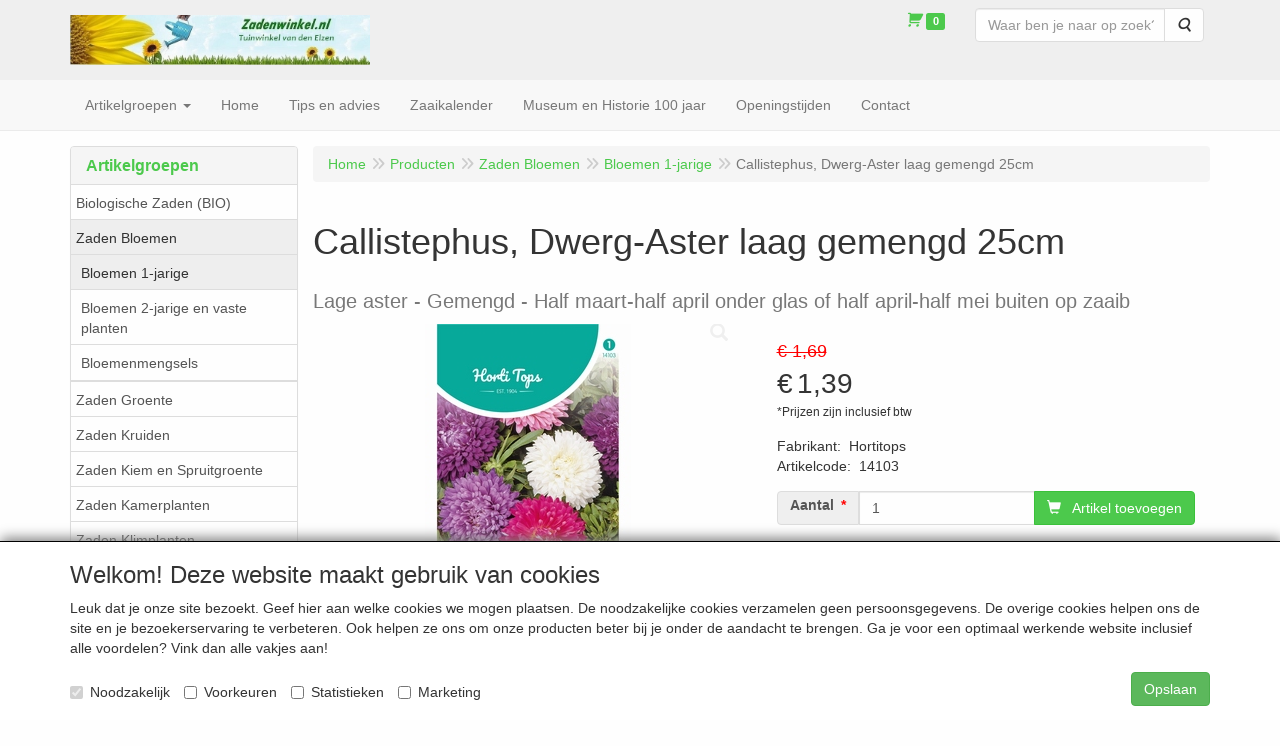

--- FILE ---
content_type: text/html; charset=UTF-8
request_url: https://www.zadenwinkel.nl/nl/zaden-bloemen/bloemen-1-jarige/callistephus-dwerg-aster-gemengd/a-6495-10000003
body_size: 10896
content:
<!DOCTYPE html>
<html lang="nl">
    <head>
        <base href="https://www.zadenwinkel.nl/"
              data-url=""
              data-routing="/js/routing.json"
        />
        <meta name="viewport" content="width=device-width, initial-scale=1">
        <meta charset="utf-8" >
        
                    <meta name="author" content="Zadenwinkel.nl" />
                    <meta name="keywords" content="Callistephus,, Dwerg-Aster, laag, gemengd, , 25cm, 14103, Lage, aster, -, Gemengd, -,   Half, maart-half, april, onder, glas, of, half, april-half, mei, buiten, op, zaaib" />
                    <meta name="description" content="Lage aster - Gemengd -   Half maart-half april onder glas of half april-half mei buiten op zaaib" />
                    <meta name="rating" content="general" />
                    <!-- Google Tag Manager -->
                    <script>(function(w,d,s,l,i){w[l]=w[l]||[];w[l].push({'gtm.start':  new Date().getTime(),event:'gtm.js'});var f=d.getElementsByTagName(s)[0],  j=d.createElement(s),dl=l!='dataLayer'?'&l='+l:'';j.async=true;j.src=  'https://www.googletagmanager.com/gtm.js?id='+i+dl;f.parentNode.insertBefore(j,f);  })(window,document,'script','dataLayer','GTM-57K5C54');</script>
                    <!-- End Google Tag Manager -->
                    <script>    window.dataLayer = window.dataLayer || [];    function gtag(){dataLayer.push(arguments);}    gtag('js', new Date());      gtag('config', 'AW-983622066');  </script>
                    <!-- Event snippet for Aankoop conversion page  In your html page, add the snippet and call gtag_report_conversion when someone clicks on the chosen link or button. -->
                    <script>  function gtag_report_conversion(url) {    var callback = function () {      if (typeof(url) != 'undefined') {        window.location = url;      }    };    gtag('event', 'conversion', {        'send_to': 'AW-983622066/nCI9CKiLrvIBELLDg9UD',        'transaction_id': '',        'event_callback': callback    });    return false;  }  </script>
                    <script type="text/javascript">  var _gaq = _gaq || [];  _gaq.push(['_setAccount', 'UA-21016305-1']);  _gaq.push(['_trackPageview']);  (function() {    var ga = document.createElement('script'); ga.type = 'text/javascript'; ga.async = true;    ga.src = ('https:' == document.location.protocol ? 'https://ssl' : 'http://www') + '.google-analytics.com/ga.js';    var s = document.getElementsByTagName('script')[0]; s.parentNode.insertBefore(ga, s);  })();</script>
                    <meta name='generator' content='LogiVert 8.19.0.5; Equinoxe 10.5.33' />
        
        <title>Callistephus, Dwerg-Aster laag gemengd  25cm</title>

        <!-- Load scripting -->
                                    <script>
                    window.dataLayer = window.dataLayer || [];window.dataLayer.push({
                        'event': 'consent_necessary'                    
                    });</script>
                            <script>
    window.dataLayer = window.dataLayer || [];
    window.dataLayer.enableGA4Ecommerce = false;
</script>
                            
            <script>
                (function(w,d,s,l,i){w[l]=w[l]||[];w[l].push({'gtm.start': new Date().getTime(),event:'gtm.js'});var f=d.getElementsByTagName(s)[0],
                    j=d.createElement(s),dl=l!='dataLayer'?'&l='+l:'';j.addEventListener('error',function() { document.getElementsByTagName('html')[0].classList.add('abl-detected');document.dispatchEvent(new CustomEvent('lv_gtm_ready', {detail: {status: 'error'}})); });j.addEventListener('load', function() { document.dispatchEvent(new Event('lv_gtm_ready', {detail: {status: 'ok'}}));});j.async=true;j.src=
                                              'https://www.googletagmanager.com/gtm.js?id='+i+dl;f.parentNode.insertBefore(j,f);
                })(window,document,'script','dataLayer','GTM-57K5C54');
            </script>
                            <script src="/js/api.min.js?h=9a8857d6"></script>
                            <script>
document.addEventListener('DOMContentLoaded', function(el) {
    window.api = new Api("MDIzNDExNjcxNzI0MDA6Q1hobU1ZMHkwR21Db0JnbmVCMg==", "https://www.zadenwinkel.nl");
});
</script>
                    
        <script src="/js/plugins.min.js?h=bb38a032" id="pluginScripts"></script>
        <script src="/js/early_scripts.min.js?h=2ebe7f84" id="earlyScripts"></script>

        <script>
            // Epsilon Polyfill for IE
            if (Number.EPSILON === undefined) {
                Number.EPSILON = Math.pow(2, -52);
            }
            // Number Formatting
            Math.toDisplay = function (val, precision, force_sign) {
                if (typeof force_sign === 'undefined') {
                    force_sign = false;
                }

                if (typeof precision === "undefined") {
                    precision = 2;
                }

                if(isNaN(val) || typeof val !== "number") {
                    return false;
                }

                val = val + (1E3 * Number.EPSILON);
                var str = val.toFixed(precision);
                var decpoint = str.indexOf('.');

                str = str.replace('.', ',');

                for(var i = (decpoint - 3); i > 0; i = i - 3) {
                    str = str.slice(0, i) + '.' + str.slice(i);
                }

                if(force_sign && val > 0) {
                    str = "+" + str;
                }

                return str;
            }

            Math.toPrice = function(val, force_sign) {
                if(typeof force_sign === 'undefined') {
                    force_sign = false;
                }
                var price = "";

                if(val === 0) {
                    price = "Gratis";
                } else {
                    if(force_sign && val > 0) {
                        price = "+";
                    } else if(val < 0) {
                        price = "-";
                    }
                    price += "€ ";
                    price += Math.toDisplay(Math.abs(val), 2);
                }

                return price;
            }
            window.main_root = "https://www.zadenwinkel.nl/";

        </script>

        <link rel="stylesheet" href="/assets/base.css?h=676cf9a1" />

        <link rel="stylesheet" href="/assets/theme.css?h=cf878322" />
            </head>
    <body data-sticky-container>
                                    
                <noscript>
                    <iframe src="https://www.googletagmanager.com/ns.html?id=GTM-57K5C54"
                            height="0" width="0" style="display:none;visibility:hidden">
                    </iframe>
                </noscript>
            
                    
                    <header>
    <div class="logo-top">
        <div class="container">
            <div class="logo-container">
                <a href="/nl/">
                    <img src="/images/cb_17.jpg?h=8b3de681" alt="Logo Zadenwinkel.nl "/>                </a>
            </div>
            <div class="pull-right hidden-xs">
                    <ul class="nav navbar-nav  " data-sm-skip="data-sm-skip">
            <li class="menu_cart_popup  menu_cart">
        <a href="/nl/winkelwagen/" data-popup="data-popup" class="cart-link" data-mode="articles">
    <i class="cart"></i><span class="amount label label-primary articles">0</span></a>
            </li>
    <li class="menu_search_widget ">
        <form action="/nl/zoeken" method="get" class="navbar-form menu_search_widget ">
    <div class="input-group">
        <input type="search"
                id="search_query"
                placeholder="Waar ben je naar op zoek?"
                name="query"
                class="form-control"
                                data-suggest="1"
                autocomplete="off">
        <span class="input-group-btn">
            <button type="submit" class="btn btn-default">
                <i class="fa fa-search"></i>
                <span class="sr-only">Zoeken</span>
            </button>
        </span>
    </div>
</form>

            </li>

    </ul>

            </div>
        </div>
    </div>
</header>
<div class="nav-top sticky-header ">
    <nav class="navbar">
        <div class="container">
            <div class="navbar-header">
                <div class="mobile-menu-navbar">
                        <ul class="nav navbar-nav  " data-sm-skip="data-sm-skip">
        
    </ul>

                </div>
                <button type="button" class="navbar-toggle collapsed" data-toggle="collapse" data-target="#topmenu"
                        aria-expanded="false">
                    <span class="sr-only">Menu</span>
                    <span class="icon-bar"></span>
                    <span class="icon-bar"></span>
                    <span class="icon-bar"></span>
                </button>
            </div>

            <div class="collapse navbar-collapse" id="topmenu">
                <div class="mobile-menu-addon">
                        <ul class="nav navbar-nav  " >
            <li class="menu_cart_popup  menu_cart">
        <a href="/nl/winkelwagen/" data-popup="data-popup" class="cart-link" data-mode="articles">
    <i class="cart"></i><span class="amount label label-primary articles">0</span></a>
            </li>
    <li class="menu_search_widget ">
        <form action="/nl/zoeken" method="get" class="navbar-form menu_search_widget ">
    <div class="input-group">
        <input type="search"
                id="search_query"
                placeholder="Waar ben je naar op zoek?"
                name="query"
                class="form-control"
                                data-suggest="1"
                autocomplete="off">
        <span class="input-group-btn">
            <button type="submit" class="btn btn-default">
                <i class="fa fa-search"></i>
                <span class="sr-only">Zoeken</span>
            </button>
        </span>
    </div>
</form>

            </li>

    </ul>

                </div>
                    <ul class="nav navbar-nav  " >
            <li class="menu_catalog ">
        <a href="/nl/catalogus" class="children" role="button"
   aria-haspopup="true" aria-expanded="false">
    <span class="lbl">Artikelgroepen</span>
    <span class="caret"></span></a>
                    <ul class="dropdown-menu">
                    <li class="">
        <a href="/nl/biologische-zaden-bio/g-9"
   class="dropdown-toggle" data-toggle="dropdown" role="button"
   aria-haspopup="true"
   aria-expanded="false">
    <span class="lbl">Biologische Zaden (BIO)</span>
    <span class="caret"></span></a>
                    <ul class="dropdown-menu">
                    <li class="">
        <a href="/nl/biologische-zaden-bio/bio-kruidenzaden/g-10000014"
   >
    <span class="lbl">Bio Kruidenzaden</span>
    </a>
            </li>
    <li class="">
        <a href="/nl/biologische-zaden-bio/bio-groentezaden/g-10000015"
   >
    <span class="lbl">Bio Groentezaden</span>
    </a>
            </li>
    <li class="">
        <a href="/nl/biologische-zaden-bio/bio-bloemzaden/g-10000013"
   >
    <span class="lbl">Bio Bloemzaden</span>
    </a>
            </li>
    <li class="">
        <a href="/nl/biologische-zaden-bio/bio-spruitgroente-knip-eet/g-10000027"
   >
    <span class="lbl">Bio Spruitgroente Knip &amp; Eet</span>
    </a>
            </li>

            </ul>
            </li>
    <li class="">
        <a href="/nl/zaden-bloemen/g-16"
   class="dropdown-toggle" data-toggle="dropdown" role="button"
   aria-haspopup="true"
   aria-expanded="false">
    <span class="lbl">Zaden Bloemen</span>
    <span class="caret"></span></a>
                    <ul class="dropdown-menu">
                    <li class="">
        <a href="/nl/zaden-bloemen/bloemen-1-jarige/g-10000003"
   >
    <span class="lbl">Bloemen 1-jarige</span>
    </a>
            </li>
    <li class="">
        <a href="/nl/zaden-bloemen/bloemen-2-jarige-en-vaste-planten/g-10000002"
   >
    <span class="lbl">Bloemen 2-jarige en vaste planten</span>
    </a>
            </li>
    <li class="">
        <a href="/nl/zaden-bloemen/bloemenmengsels/g-10000005"
   >
    <span class="lbl">Bloemenmengsels</span>
    </a>
            </li>

            </ul>
            </li>
    <li class="">
        <a href="/nl/zaden-groente/g-11"
   class="dropdown-toggle" data-toggle="dropdown" role="button"
   aria-haspopup="true"
   aria-expanded="false">
    <span class="lbl">Zaden Groente</span>
    <span class="caret"></span></a>
                    <ul class="dropdown-menu">
                    <li class="">
        <a href="/nl/zaden-groente/groente-soorten/g-10000007"
   >
    <span class="lbl">Groente soorten</span>
    </a>
            </li>
    <li class="">
        <a href="/nl/zaden-groente/peulvruchten-spinazie/g-10000012"
   >
    <span class="lbl">Peulvruchten &amp; Spinazie</span>
    </a>
            </li>
    <li class="">
        <a href="/nl/zaden-groente/zaaipads-zaadlint-of-zaaiband/g-10000017"
   >
    <span class="lbl">Zaaipads, Zaadlint of Zaaiband</span>
    </a>
            </li>
    <li class="">
        <a href="/nl/zaden-groente/gepilleerde-zaden-pilstar/g-10000011"
   >
    <span class="lbl">Gepilleerde zaden (Pilstar)</span>
    </a>
            </li>
    <li class="">
        <a href="/nl/zaden-groente/speciale-tomaten/g-10000018"
   >
    <span class="lbl">Speciale Tomaten</span>
    </a>
            </li>
    <li class="">
        <a href="/nl/zaden-groente/speciale-patio-balkon-groente/g-10000035"
   >
    <span class="lbl">Speciale Patio &amp; Balkon Groente</span>
    </a>
            </li>
    <li class="">
        <a href="/nl/zaden-groente/speciale-basilicum/g-10000019"
   >
    <span class="lbl">Speciale Basilicum</span>
    </a>
            </li>
    <li class="">
        <a href="/nl/zaden-groente/exotische-groente/g-10000006"
   >
    <span class="lbl">Exotische groente</span>
    </a>
            </li>

            </ul>
            </li>
    <li class="">
        <a href="/nl/zaden-kruiden/g-12"
   >
    <span class="lbl">Zaden Kruiden</span>
    </a>
            </li>
    <li class="">
        <a href="/nl/zaden-kiem-en-spruitgroente/g-41"
   >
    <span class="lbl">Zaden Kiem en Spruitgroente</span>
    </a>
            </li>
    <li class="">
        <a href="/nl/zaden-kamerplanten/g-46"
   >
    <span class="lbl">Zaden Kamerplanten</span>
    </a>
            </li>
    <li class="">
        <a href="/nl/zaden-klimplanten/g-47"
   >
    <span class="lbl">Zaden Klimplanten</span>
    </a>
            </li>
    <li class="">
        <a href="/nl/zaden-pompoen-en-sierkalebas/g-21"
   >
    <span class="lbl">Zaden Pompoen en Sierkalebas</span>
    </a>
            </li>
    <li class="">
        <a href="/nl/zaden-groenbemesters-en-voedergewassen/g-18"
   >
    <span class="lbl">Zaden Groenbemesters en Voedergewassen</span>
    </a>
            </li>
    <li class="">
        <a href="/nl/zaden-gazongraszaad/g-44"
   >
    <span class="lbl">Zaden Gazongraszaad</span>
    </a>
            </li>
    <li class="">
        <a href="/nl/pootaardappelen-ook-bio/g-20"
   class="dropdown-toggle" data-toggle="dropdown" role="button"
   aria-haspopup="true"
   aria-expanded="false">
    <span class="lbl">Pootaardappelen  (ook BIO)</span>
    <span class="caret"></span></a>
                    <ul class="dropdown-menu">
                    <li class="">
        <a href="/nl/pootaardappelen-ook-bio/pootaardappelen/g-10000030"
   >
    <span class="lbl">Pootaardappelen</span>
    </a>
            </li>
    <li class="">
        <a href="/nl/pootaardappelen-ook-bio/pootaardappelen-biologisch/g-10000029"
   >
    <span class="lbl">Pootaardappelen Biologisch</span>
    </a>
            </li>

            </ul>
            </li>
    <li class="">
        <a href="/nl/plantui-plantsjalot-en-knoflook/g-30"
   >
    <span class="lbl">Plantui, plantsjalot en knoflook</span>
    </a>
            </li>
    <li class="">
        <a href="/nl/aardpeer-nieuw/g-50"
   >
    <span class="lbl">Aardpeer  -   NIEUW !!!</span>
    </a>
            </li>
    <li class="">
        <a href="/nl/zaden-weggeefzakjes-kadodoosjes/g-34"
   >
    <span class="lbl">Zaden Weggeefzakjes + Kadodoosjes</span>
    </a>
            </li>
    <li class="">
        <a href="/nl/zaai-benodigdheden/g-25"
   >
    <span class="lbl">Zaai benodigdheden</span>
    </a>
            </li>
    <li class="">
        <a href="/nl/tuinnetten-tunnelfolie-vliesdoek-klimgaas/g-49"
   >
    <span class="lbl">Tuinnetten - Tunnelfolie - Vliesdoek - Klimgaas</span>
    </a>
            </li>

            </ul>
            </li>
    <li class="menu_homepage ">
        <a href="/nl/"
   >
    <span class="lbl">Home</span>
    </a>
            </li>
    <li class="">
        <a href="/nl/tips-en-advies/c-12"
   >
    <span class="lbl">Tips en advies</span>
    </a>
            </li>
    <li class="">
        <a href="/nl/zaaikalender/c-10"
   >
    <span class="lbl">Zaaikalender</span>
    </a>
            </li>
    <li class="">
        <a href="/nl/museum-en-historie-100-jaar/c-14"
   >
    <span class="lbl">Museum en Historie 100 jaar</span>
    </a>
            </li>
    <li class="">
        <a href="/nl/openingstijden/c-9"
   >
    <span class="lbl">Openingstijden</span>
    </a>
            </li>
    <li class="">
        <a href="/nl/contact/c-4"
   >
    <span class="lbl">Contact</span>
    </a>
            </li>

    </ul>

            </div>
        </div>
    </nav>
</div>

        <div id="alert-wrapper">
        <div class="container" id="alert-container">
        <!-- This container is in use to display AJAX-triggered Alert messages -->
        </div>
    </div>

    <div class='container article_show' id="main">
            <div class="sidebar left" layout="1">
                    <div class="widget widget_catalog" type="catalog" >
            <div class="panel panel-default">
                                    <div class="panel-heading">
                        <h4 class="panel-title">Artikelgroepen</h4>
                    </div>
                                <div class="list-group list-group-root">
            <a href="/nl/biologische-zaden-bio/g-9"
           class="list-group-item ">
            Biologische Zaden (BIO)
        </a>

                    <a href="/nl/zaden-bloemen/g-16"
           class="list-group-item active">
            Zaden Bloemen
        </a>

                    <div class="children list-group">
            <a href="/nl/zaden-bloemen/bloemen-1-jarige/g-10000003"
           class="list-group-item active">
            Bloemen 1-jarige
        </a>

                    <a href="/nl/zaden-bloemen/bloemen-2-jarige-en-vaste-planten/g-10000002"
           class="list-group-item ">
            Bloemen 2-jarige en vaste planten
        </a>

                    <a href="/nl/zaden-bloemen/bloemenmengsels/g-10000005"
           class="list-group-item ">
            Bloemenmengsels
        </a>

            </div>
                    <a href="/nl/zaden-groente/g-11"
           class="list-group-item ">
            Zaden Groente
        </a>

                    <a href="/nl/zaden-kruiden/g-12"
           class="list-group-item ">
            Zaden Kruiden
        </a>

                    <a href="/nl/zaden-kiem-en-spruitgroente/g-41"
           class="list-group-item ">
            Zaden Kiem en Spruitgroente
        </a>

                    <a href="/nl/zaden-kamerplanten/g-46"
           class="list-group-item ">
            Zaden Kamerplanten
        </a>

                    <a href="/nl/zaden-klimplanten/g-47"
           class="list-group-item ">
            Zaden Klimplanten
        </a>

                    <a href="/nl/zaden-pompoen-en-sierkalebas/g-21"
           class="list-group-item ">
            Zaden Pompoen en Sierkalebas
        </a>

                    <a href="/nl/zaden-groenbemesters-en-voedergewassen/g-18"
           class="list-group-item ">
            Zaden Groenbemesters en Voedergewassen
        </a>

                    <a href="/nl/zaden-gazongraszaad/g-44"
           class="list-group-item ">
            Zaden Gazongraszaad
        </a>

                    <a href="/nl/pootaardappelen-ook-bio/g-20"
           class="list-group-item ">
            Pootaardappelen  (ook BIO)
        </a>

                    <a href="/nl/plantui-plantsjalot-en-knoflook/g-30"
           class="list-group-item ">
            Plantui, plantsjalot en knoflook
        </a>

                    <a href="/nl/aardpeer-nieuw/g-50"
           class="list-group-item ">
            Aardpeer  -   NIEUW !!!
        </a>

                    <a href="/nl/zaden-weggeefzakjes-kadodoosjes/g-34"
           class="list-group-item ">
            Zaden Weggeefzakjes + Kadodoosjes
        </a>

                    <a href="/nl/zaai-benodigdheden/g-25"
           class="list-group-item ">
            Zaai benodigdheden
        </a>

                    <a href="/nl/tuinnetten-tunnelfolie-vliesdoek-klimgaas/g-49"
           class="list-group-item ">
            Tuinnetten - Tunnelfolie - Vliesdoek - Klimgaas
        </a>

            </div>

            </div>
        </div>
                            <div class="widget widget_content" type="content" position="LEFT" >
            <div class="panel panel-default">
                                    <div class="panel-heading">
                        <h4 class="panel-title">Informatie</h4>
                    </div>
                                <div class="list-group list-group-root">
            <a href="/nl/tips-en-advies/c-12"
           class="list-group-item ">
            Tips en advies
        </a>

                    <a href="/nl/zaaikalender/c-10"
           class="list-group-item ">
            Zaaikalender
        </a>

                    <a href="/nl/leveringsvoorwaarden-en-avg/c-5"
           class="list-group-item ">
            Leveringsvoorwaarden en AVG
        </a>

                    <a href="/nl/museum-en-historie-100-jaar/c-14"
           class="list-group-item ">
            Museum en Historie 100 jaar
        </a>

                    <a href="/nl/openingstijden/c-9"
           class="list-group-item ">
            Openingstijden
        </a>

                    <a href="/nl/contact/c-4"
           class="list-group-item ">
            Contact
        </a>

            </div>
            </div>
        </div>
             
    </div>

        
        <div id="content">
            <div>    <div id="breadcrumb_container">
                    <ol class="breadcrumb back internal"><li><a href="javascript:history.back()">Terug</a></li></ol>                <ol class="breadcrumb" itemscope itemtype="http://schema.org/BreadcrumbList"><li itemprop="itemListElement" itemscope itemtype="http://schema.org/ListItem"
                        ><a href="/nl/"
                       itemprop="item"                    ><span itemprop="name">Home</span></a><meta itemprop="position" content="1" /></li><li itemprop="itemListElement" itemscope itemtype="http://schema.org/ListItem"
                        ><a href="/nl/catalogus"
                       itemprop="item"                    ><span itemprop="name">Producten</span></a><meta itemprop="position" content="2" /></li><li itemprop="itemListElement" itemscope itemtype="http://schema.org/ListItem"
                        ><a href="/nl/zaden-bloemen/g-16"
                       itemprop="item"                    ><span itemprop="name">Zaden Bloemen</span></a><meta itemprop="position" content="3" /></li><li itemprop="itemListElement" itemscope itemtype="http://schema.org/ListItem"
                        ><a href="/nl/zaden-bloemen/bloemen-1-jarige/g-10000003"
                       itemprop="item"                    ><span itemprop="name">Bloemen 1-jarige</span></a><meta itemprop="position" content="4" /></li><li itemprop="itemListElement" itemscope itemtype="http://schema.org/ListItem"
                        class="active"><span itemprop="name">Callistephus, Dwerg-Aster laag gemengd  25cm</span><meta itemprop="position" content="5" /></li></ol>
    </div>
</div>
                            <div class='lv_article' itemscope itemtype="https://schema.org/Product">
        <form name="article_order_form" method="post" action="/nl/winkelwagen/toevoegen?id=6495">

                    <div class="article-header">
<h1>
    <span itemprop="name">Callistephus, Dwerg-Aster laag gemengd  25cm</span>
</h1>

<h2>
    <small>
        <span id="measure"></span>
        <span id="specification">Lage aster - Gemengd - 
Half maart-half april onder glas of half april-half mei buiten op zaaib</span>
    </small>
</h2>

</div>
        
        <div class="article_img">
                                        <span class="badge"></span>
            
                            <div id="slider-container">
            <div id="image-container">
            <div class="image">
                <img src="https://www.zadenwinkel.nl/data/articles/images/big/b_6495.jpg?h=4487c565"
                     data-mfp-src="https://www.zadenwinkel.nl/data/articles/images/zoom/m_6495.jpg?h=b7d6fbff"
                     itemprop="image" alt="Callistephus, Dwerg-Aster laag gemengd  25cm"/>
            </div>
                    </div>
                                </div>
                    </div>

        <div class="summary">
                                            <div itemprop="offers" itemscope itemtype="http://schema.org/Offer">
    <link itemprop="url" href="https://www.zadenwinkel.nl/nl/zaden-bloemen/bloemen-1-jarige/callistephus-dwerg-aster-laag-gemengd-25cm/a-6495-10000003" />
        <div class="price">
                                    <span class="recommended">€ 1,69</span>
            
            <span itemprop="priceCurrency" content="EUR" class="main_price">€</span>
            <span itemprop="price" content="1.3899996" id="articlePrice" class="main_price">1,39</span>
            <span class="once_price">            </span>

            <span class="small">*Prijzen zijn inclusief btw</span>

                                    <span class="small"></span>
        
        
            </div>
</div>

            
                                                <span class="lbl">Fabrikant</span>:&nbsp;
    <span itemprop="manufacturer" itemscope itemtype="http://schema.org/Organization">
        <span itemprop="name">Hortitops</span>
    </span>
    <br/>

                    <span id="artCodes">
        <span class="lbl">Artikelcode</span>:&nbsp;
        <span class="artcode1" itemprop="productID">14103</span>
            </span>
    <br/>

            
                        

                        
                        

                        


                        


            
                                
    
    
    <div class="orderBox">
        <input type="hidden" id="article_order_form_id" name="article_order_form[id]" class="id" data-id="6495" value="6495" />
        
        
                                    <div class="input-group order-button-row">
                                            <span class="input-group-addon hidden-xs">
                            <label class="control-label required" for="article_order_form_quantity">Aantal</label>
                        </span>
                                        <input type="text" id="article_order_form_quantity" name="article_order_form[quantity]" required="required" class="prod_qty form-control" step="1" min="1" data-min-amount="1" max="999999999" data-max-amount="999999999" value="1" />
                                            <span class="input-group-btn">
                                                                <button type="submit" id="article_order_form_orderbutton" name="article_order_form[orderbutton]" class="addtocart btn btn-primary btn">
        <span>Artikel toevoegen</span>
    </button>
                                                                                                            </span>
                                    </div>
            
            <div class="btn-toolbar">
                
                            </div>
            </div>
            
                    </div>

        <div class="details">
                                                                    
                            
                        

            
                                            
                
            
            
                        

                                            
            
            
                        
        </div>

        <div style="display: none">
            <input type="hidden" id="article_order_form__token" name="article_order_form[_token]" value="26c75c233650fdcf.r4rTod4FDCw1GIiD9bea0QvwSWu_8LUjtoxg6PEaFCE.w7u2zYpASklaW933xNyq6FmZESXQv_wR4fxYsb9cI1H-yanHhHR0TVp9zQ" />
        </div>
        </form>

        <div class="modal fade restock-modal" role="dialog" id="restock_modal">
    <div class="modal-dialog" role="document">
        <div class="modal-content">
            <div class="modal-header">
                <button class="close"
                    aria-label="Sluit"
                    data-dismiss="modal"
                    type="button">
                    <span aria-hidden="true">&times;</span>
                </button>
                <h4 class="modal-title">
                    Blijf op de hoogte
                </h4>
            </div>
            <div class="modal-body">
                <p>Helaas is het product op dit moment uitverkocht. Laat jouw gegevens achter en je ontvangt een bericht zodra het weer op voorraad is.</p>

                                    <form name="restock" method="post">
                        <div class="form-group"><label class="control-label required" for="restock_email">E-mail</label><input type="email" id="restock_email" name="restock[email]" required="required" class="form-control" /><p class="help-block"></p>
    </div><button type="submit" class="btn btn-primary">Houd me op de hoogte</button>
                    <input type="hidden" id="restock_id" name="restock[id]" /><input type="hidden" id="restock_locale" name="restock[locale]" /><input type="hidden" id="restock__token" name="restock[_token]" value="f5b7f1.JRZg6JQQSEBUEB4UsOBqup3xWxrPL2fEuyGJ2UYaew0.VUJXjqxoJTQ_dWRfgtg16a7FPEC9Fyar7Gy4gSlPL0dJZyyvuWQJJR9yKg" /></form>
                            </div>
        </div>
    </div>
</div>

<script>
    $('#restock_modal').on('show.bs.modal', function(event) {
        let button = $(event.relatedTarget);
        let id = button.attr('data-id');
        let modal = $(this);
        modal.find('input[name="restock[id]"]').val(id);
        modal.find('form[name="restock"]').attr('action', Routing.generate('article_restock', {
            'id': id
        }));

        let locale = $('html').attr('lang');
        modal.find('input[name="restock[locale]"]').val(locale);
        modal.find('input[name="restock[email]"]').on('input', function() {
            modal.find('button').prop('disabled', false);
        })
    });

    $('form[name="restock"]').on('submit', function(event) {
        if(event.isDefaultPrevented) {
            return;
        }

        if($(this).find('.g-recaptcha[data-size="invisible"]').length > 0 || $(this).find('.h-recaptcha[data-size="invisible"]').length > 0) {
          // If there's a Hidden Captcha in this form, the Captcha Validation will trigger form submission, causing a redirect,
          // instead of the AJAX update.
          return;
        }

        event.preventDefault();
        $(this).find('button[type="submit"]').prop('disabled', true);

        let modal_body = $(this).closest('.modal-body');
        let email = $(this).find('input[name="restock[email]"]').val();

        // Clean up old alerts
        modal_body.find('.alert').each(function() { $(this).remove(); });
        modal_body.find('.help-block.feedback').remove();
        modal_body.find('.has-feedback.has-error').removeClass('has-feedback has-error');

        $.post($(this).attr('action'), $(this).serialize())
          .done(function(response) {
              let alert = $('<div>');
              alert.addClass('alert alert-success notification notification-success')
                .text(Translator.trans('article.restock.success', {
                    'email': email
                }, 'messages'))
                .prependTo(modal_body)
              ;
          })
          .fail(function(xhr) {
              let response = xhr.responseJSON;

              let text = '';
              for(let i = 0; i < response.errors.length; i++) {
                  if(null !== response.errors[i].field) {
                      let field = modal_body.find('input[name="restock[' + response.errors[i].field + ']"');
                      field.closest('.form-group')
                        .addClass('has-feedback has-error')
                        .append('<p class="help-block feedback">' + response.errors[i].message + '</p>');
                  } else {
                      if(text.length > 0) {
                          text += '<br />';
                      }
                      text += response.errors[i].message;
                  }
              }

              if(text.length > 0) {
                  let alert = $('<div>');
                  alert.addClass('alert alert-danger notification notification-danger')
                    .html(text)
                    .prependTo(modal_body);
              }

              $(modal_body).find('button[type="submit"]').prop('disabled', false);
          });
    });
</script>
    </div>
        </div>
    </div>

            <footer id="nav-footer">
            <div class="widget-container-footer">
                                <div class="widget-column " >
                <div class="widget-container " layout="4">
                    <div class="widget widget_content" type="content" position="BOTTOM" >
                                                <a href="/nl/leveringsvoorwaarden-en-avg/c-5">
                                <h4>Leveringsvoorwaarden en AVG</h4>
                                    </a>
                                        <ul class="menu">
    </ul>            </div>
                    <div class="widget widget_content" type="content" position="BOTTOM" >
                                                <a href="/nl/contact/c-4">
                                <h4>Contact</h4>
                                    </a>
                                        <ul class="menu">
    </ul>            </div>
                    <div class="widget widget_html" type="html" >
                        <p>&nbsp;</p>
            </div>
                    <div class="widget widget_html" type="html" >
                        <p>&nbsp;</p>
            </div>
            </div>

        </div>

                    </div>
    </footer>
    
    <div id="backdrop"></div>

        <div id="cart-popup" class="modal fade" aria-labelledby="cartTitle" role="dialog">
    <div class="modal-dialog modal-lg" role="document">
        <div class="modal-content" id="cart">
            <div class="modal-header">
                <button class="close"
                    aria-label="Sluit"
                    data-dismiss="modal"
                    type="button">
                    <span aria-hidden="true">&times;</span>
                </button>
                <h4 class="modal-title" id="cartTitle">
                    <a href="/nl/winkelwagen/">Winkelwagen</a>
                </h4>
            </div>
            <div class="modal-body">
                <div id="cart-messages">
    <div v-for="(messages, level) in flashes">
        <div v-for="message in messages"
            v-bind:class="'alert alert-'+level"
            v-html="message"></div>
    </div>
</div>
<div class="cart" v-if="cart.total_items > 0">
    <table v-for="(articles, bag) in cart.bags"
        v-bind:data-bag="bag"
        class="table table-striped cart-table vue-cart">
        <thead v-if="bag === 'subscriptions'">
        <th class="actions"></th>
        <th class="qty">Aantal</th>
        <th class="product">Artikel</th>
        <th class="price">Startprijs</th>
        <th class="price price-recurring">Daarna</th>
        <th class="period">Periode</th>
        <th class="total">Totaal</th>
        </thead>
        <thead v-else>
        <th class="actions"></th>
        <th class="qty">Aantal</th>
        <th class="product">Artikel</th>
        <th class="price">Stukprijs</th>
        <th class="total">Totaal</th>
        </thead>
        <tbody class="cart-items">
        <tr class="cart-item"
            v-for="(article, cart_line) in articles"
            v-bind:data-min="article.min_qty"
            v-bind:data-max="article.max_qty"
            v-bind:data-step="article.step_size"
            v-bind:data-precision="article.step_precision"
            v-bind:data-bag="bag"
            v-bind:data-cartKey="cart_line">
            <td class="actions">
                <button type="button"
                    class="cart-increase"
                    title="Toevoegen"
                    v-show="bag !=='gifts'"
                    v-on:click="add"
                    v-bind:disabled="article.max_qty<=article.quantity">
                    <span class="sr-only">Toevoegen</span>
                    <span class="fa fa-plus"></span>
                </button>
                <button type="button"
                    class="cart-decrease"
                    title="Verwijderen"
                    v-show="bag !=='gifts'"
                    v-on:click="remove"
                    v-bind:disabled="article.min_qty>=article.quantity">
                    <span class="sr-only">Verwijderen</span>
                    <span class="fa fa-minus"></span>
                </button>
                <button type="button"
                    class="cart-remove"
                    title="Verwijderen"
                    v-on:click="remove_all">
                    <span class="sr-only">Verwijderen</span>
                    <span class="fa fa-trash"></span>
                </button>
            </td>
            <td class="qty">
                <span class="prod-qty" v-text="article.quantity"></span>
            </td>
            <td class="product">
                <div class="thumb" v-if="include_images && article.pictures
                                && (article.pictures.mini || article.pictures.small) ">
                    <img v-bind:alt="article.description" v-bind:src="article.pictures.mini"
                         v-if="article.pictures.mini"/>
                    <img v-bind:alt="article.description" v-bind:src="article.pictures.small"
                         v-else/>
                </div>
                <div class="prodData">
                    <!-- Product Data -->
                    <a v-bind:href="article.permalink" v-text="article.description"></a><br/>
                    <span class="measure" v-text="article.measure" v-if="article.measure"></span>
                    <br v-if="article.measure"/>

                    <!-- Selected Options -->
                    <div class="options">
                        <div class="option"
                            v-for="option in article.options"
                            v-if="option.value !==null">
                            <span class="option name">
                                <strong v-text="option.label + ':'"></strong>
                                <span v-text="option.value"></span>
                            </span>
                            <span class="option total small"
                                v-text="'(' + Math.toPrice(option.prices.each, true) + ')'"
                                v-if="option.price"></span>
                        </div>
                    </div>

                    <!-- Cart Text -->
                    <div class="cartText" v-if="article.cartText" v-html="article.cartText"></div>

                    <!-- Small Order Premium -->
                    <div class="premium" v-if="article.premium && article.premium.applied">
                        <span v-text="Translator.trans('article.price.small_order_surplus', {'count': article.premium.quantity }, 'messages') + ':'"></span>
                        <span class="total small" v-text="Math.toPrice(article.premium.price)"></span>
                    </div>

                    <!-- "Eenmalige" Optiemeerprijzen -->
                    <div class="premium" v-if="typeof article.price_once !== 'undefined' && article.price_once != 0">
                        <span v-text="Translator.trans('article.price.once.surplus')"></span>
                        <span class="total small" v-text="Math.toPrice(article.price_once, true)"></span>
                    </div>

                    <!-- Messages -->
                    <div class="messages" v-if="article.messages">
                        <div v-for="message in article.messages"
                            v-bind:class="'alert alert-'+message.level"
                            v-text="Translator.trans(message.message, message.data)">
                        </div>
                    </div>
                    <div class="visible-xs">
                        <!-- Todo -->
                        <strong>Aantal</strong>:
                        <span class="prod-qty" v-text="article.quantity"></span>
                        <div class="actions">
                            <button type="button"
                                class="cart-increase"
                                title="Toevoegen"
                                v-show="bag !=='gifts'"
                                v-on:click="add"
                                v-bind:disabled="article.max_qty<=article.quantity">
                                <span class="sr-only">Toevoegen</span>
                                <span class="fa fa-plus"></span>
                            </button>
                            <button type="button"
                                class="cart-decrease"
                                title="Verwijderen"
                                v-show="bag !=='gifts'"
                                v-on:click="remove"
                                v-bind:disabled="article.min_qty>=article.quantity">
                                <span class="sr-only">Verwijderen</span>
                                <span class="fa fa-minus"></span>
                            </button>
                            <button type="button"
                                class="cart-remove"
                                title="Verwijderen"
                                v-on:click="remove_all">
                                <span class="sr-only">Verwijderen</span>
                                <span class="fa fa-trash"></span>
                            </button>
                        </div>
                    </div>
                </div>
            </td>
            <td class="price">
                <span class="amt" v-text="Math.toPrice(article.unit_price)"></span>
                <strong v-if="bag === 'gifts'">(Cadeau)</strong>
            </td>
            <td class="price price-recurring" v-if="bag === 'subscriptions'">
                <span class="amt" v-text="Math.toPrice(article.subscription_recurring_price)"></span>
            </td>
            <td class="period"
                v-if="bag === 'subscriptions'"
                v-text="Translator.trans('article.period.'+article.subscription_period)"></td>
            <td class="total">
                <span class="amt" v-text="Math.toPrice(article.price)"></span>
            </td>
        </tr>
        </tbody>
    </table>


    <table class="table table-striped cart-table">
        <tfoot>
        <!-- Subtotal Row -->
        <tr class="subtotal">
            <td class="actions"></td>
            <td colspan="3">Subtotaal</td>
            <td class="total">
                <span class="amt" v-text="Math.toPrice(cart.price)"></span>
            </td>
        </tr>

        <!-- Discount Row -->
        <tr class="discount" v-for="(discount,label) in cart.discounts" v-if="cart.discounts && label !== 'total'" v-bind:class="label">
            <td class="actions"></td>
            <td colspan="2"
                v-text="discount.label"></td>
            <td class="price" v-text="Math.toPrice(discount.price * -1)"></td>
            <td class="total"></td>
        </tr>
        <tr class="discount total" v-if="cart.discounts.total > 0">
            <td class="actions"></td>
            <td colspan="3" v-text="Translator.trans('price.your_discount')"></td>
            <td class="total" v-text="Math.toPrice(cart.discounts.total * -1)"></td>
        </tr>

        <!-- Ecotax Row (placeholder) -->
        <tr class="ecotax" v-for="ecotax in cart.ecotaxes" v-if="cart.ecotaxes">
            <td class="actions"></td>
            <td colspan="3" v-text="ecotax.name"></td>
            <td class="total">
                <span class="amt"
                    v-text="Math.toPrice(cart.incVat?ecotax.price_incvat:ecotax.price_exvat)"></span>
            </td>
        </tr>

        <!-- Cart Total Row -->
        <tr class="total">
            <td class="actions"></td>
            <td colspan="3">Totaal</td>
            <td class="total">
                <span class="amt" v-text="Math.toPrice(cart.total)"></span>
            </td>
        </tr>

        <!-- Informative Rows -->
        <tr class="vat-description">
            <td colspan="5" v-if="cart.incVat">*Prijzen zijn inclusief btw</td>
            <td colspan="5" v-else>*Prijzen zijn exclusief btw</td>
        </tr>

        <tr class="weight" v-if="weight">
            <td colspan="4">Totaal gewicht</td>
            <td class="price">
                <span class="amt" v-text="Math.toDisplay(cart.weight)"></span>
                <span class="unit" v-text="weight"></span>
            </td>
        </tr>
        </tfoot>
    </table>
</div>
<div class="alert alert-warning" v-else>Uw winkelwagen is leeg</div>

                <div id="gifts" v-if="cart.availableGifts">
    <h4>Cadeaulijst - maak uw keuze</h4>
    <div class="article-container grid">
                <div class="prod gift" v-for="article in cart.availableGifts" v-bind:data-aid="article.id">
            <div class="wrap">
                <a class="prod-link" v-bind:href="article.permalink">
                    <div class="img-container">
                        <img class="thumb"
                            v-if="article.pictures.small"
                            v-bind:src="article.pictures.small"
                            v-bind:alt="article.description"/>
                        <img class="thumb"
                            v-else-if="article.pictures.mini"
                            v-bind:src="article.pictures.mini"
                            v-bind:alt="article.description"/>
                    </div>
                    <h4><span class="prod-title" v-text="article.description"></span><br/>
                        <small class="prod-specification" v-text="article.specification"></small>
                    </h4>
                    <div class="price-container">
                        <span class="recommended"
                            v-if="article.recommended_price > article.unit_price
                            && typeof article.price_display === 'undefined'">
                            <span class="amt"
                                v-text="Math.toPrice(article.recommended_price)"></span>
                        </span>
                        <span class="price-display">
                            <span class="amt"
                                v-text="Math.toPrice(article.unit_price)"
                                v-if="typeof article.price_display === 'undefined'"></span>
                            <span v-else
                                class="amt"
                                v-text="article.price_display"></span>
                        </span>
                    </div>
                </a>
                <div class="btn-group proto-gift">
                    <a v-bind:href="article.permalink" class="btn btn-primary prod-link">
                    <span class="fa fa-info-circle"
                          data-toggle="tooltip"
                          data-position="top"
                          title="Details">
                    </span>
                    </a>
                                        <button type="button" class="btn btn-default btn-add" v-on:click="addGift" v-bind:data-aid="article.id">
                        <span class="fa fa-plus"
                            data-toggle="tooltip"
                            data-position="top"
                            title="Toevoegen"/></span>
                    </button>
                </div>
            </div>
        </div>
    </div>
</div>
            </div>
            <div class="modal-footer">
                <button type="button" data-dismiss="modal" class="btn btn-default">
                    Sluit
                </button>
                <a href="/nl/winkelwagen/" class="btn btn-default">
                    Naar winkelwagen</a>
                <a href="/nl/afrekenen"
                    class="btn btn-primary"
                    v-if="cart.canBeOrdered && cart.total_items > 0">
                    Bestellen
                </a>
            </div>
        </div>
    </div>
</div>

    

    
                <div class="consent">
    <div class="container askConsent" style="display:block">
        <div class="h3">Welkom! Deze website maakt gebruik van cookies</div>
        <div id="text">Leuk dat je onze site bezoekt. Geef hier aan welke cookies we mogen plaatsen. De noodzakelijke cookies verzamelen geen persoonsgegevens. De overige cookies helpen ons de site en je bezoekerservaring te verbeteren. Ook helpen ze ons om onze producten beter bij je onder de aandacht te brengen. Ga je voor een optimaal werkende website inclusief alle voordelen? Vink dan alle vakjes aan!</div>
        <form method="POST" action="/privacy/set-consent">
            <div class="checkbox">
                <label>
                    <input type="checkbox" name="cookie_consent" checked disabled value="0"/>
                    Noodzakelijk
                </label>
            </div>
            <div class="checkbox">
                <label>
                    <input type="checkbox" name="cookie_consent" value="1"/>
                    Voorkeuren
                </label>
            </div>
            <div class="checkbox">
                <label>
                    <input type="checkbox" name="cookie_consent" value="2"/>
                    Statistieken
                </label>
            </div>
            <div class="checkbox">
                <label>
                    <input type="checkbox" name="cookie_consent" value="4"/>
                    Marketing
                </label>
            </div>
            <button type="button" id="saveConsent" class="pull-right btn btn-success">Opslaan</button>
        </form>
        <script>
            window.updateGTMConsent = (callback) => {
                if (typeof callback === 'function') {
                    document.addEventListener('lv_consent_update', function(event) {
                        callback(event.consentValue);
                    });
                }
            }

            document.addEventListener('DOMContentLoaded', function () {
                let consent_form = $('div.consent').find('form');
                consent_form.find('button#saveConsent').on('click', function () {
                    let label = $(this).text();
                    $(this).html('<span class="fa fa-spin fa-spinner" id="spinner"></span>&nbsp;' + label);

                    // Get the Consent Value
                    let consent_value = 0;
                    $('input[name=cookie_consent]').filter(':checked').each((k, el) => {
                        consent_value += parseInt(el.value);
                    });

                    let event = new CustomEvent('lv_consent_update');
                    event.consentValue = consent_value;
                    document.dispatchEvent(event);

                    $.post(
                        Routing.generate('consent_set'),{
                            cookie_consent: consent_value
                        }
                    )
                        .done(function (response) {
                            if (typeof response.consent === "undefined") {
                                consent_form.prepend('<div class="alert alert-danger">'
                                    + Translator.trans('cookieconsent.prefs_error')
                                    + '</div>'
                                );
                            } else {
                                consent_form.prepend('<div class="alert alert-success">'
                                    + Translator.trans('cookieconsent.prefs_success')
                                    + '</div>'
                                );
                                $(this).text(label);
                                window.location.reload();
                            }
                        })
                        .always(function() {
                            $(this).siblings('span').remove();
                        });
                });
                $('div.consent').show();

                $('#toggleConsentDiv').on('click', function () {
                    $('div.consent > div').toggle();
                });

                $('#withdrawConsent').on('click', function () {
                    let event = new CustomEvent('lv_consent_update');
                    event.consentValue = 0;
                    document.dispatchEvent(event);

                    $.get(Routing.generate('consent_withdraw'));
                });
            });
        </script>
    </div>
</div>
        <script>
            WebFontConfig = {
                google: {families: ['Source+Sans+Pro:400,300,600,700:latin', 'Russo+One::latin']}
            };
            (function () {
                var wf = document.createElement('script');
                wf.src = ('https:' === document.location.protocol ? 'https' : 'http') +
                    '://ajax.googleapis.com/ajax/libs/webfont/1/webfont.js';
                wf.type = 'text/javascript';
                wf.async = 'true';
                var s = document.getElementsByTagName('script')[0];
                s.parentNode.insertBefore(wf, s);
            })();
        </script>

                    <script src="/js/app.min.js?h=9b8aee0f" async defer id="mainScripts"></script>

        </body>
</html>
